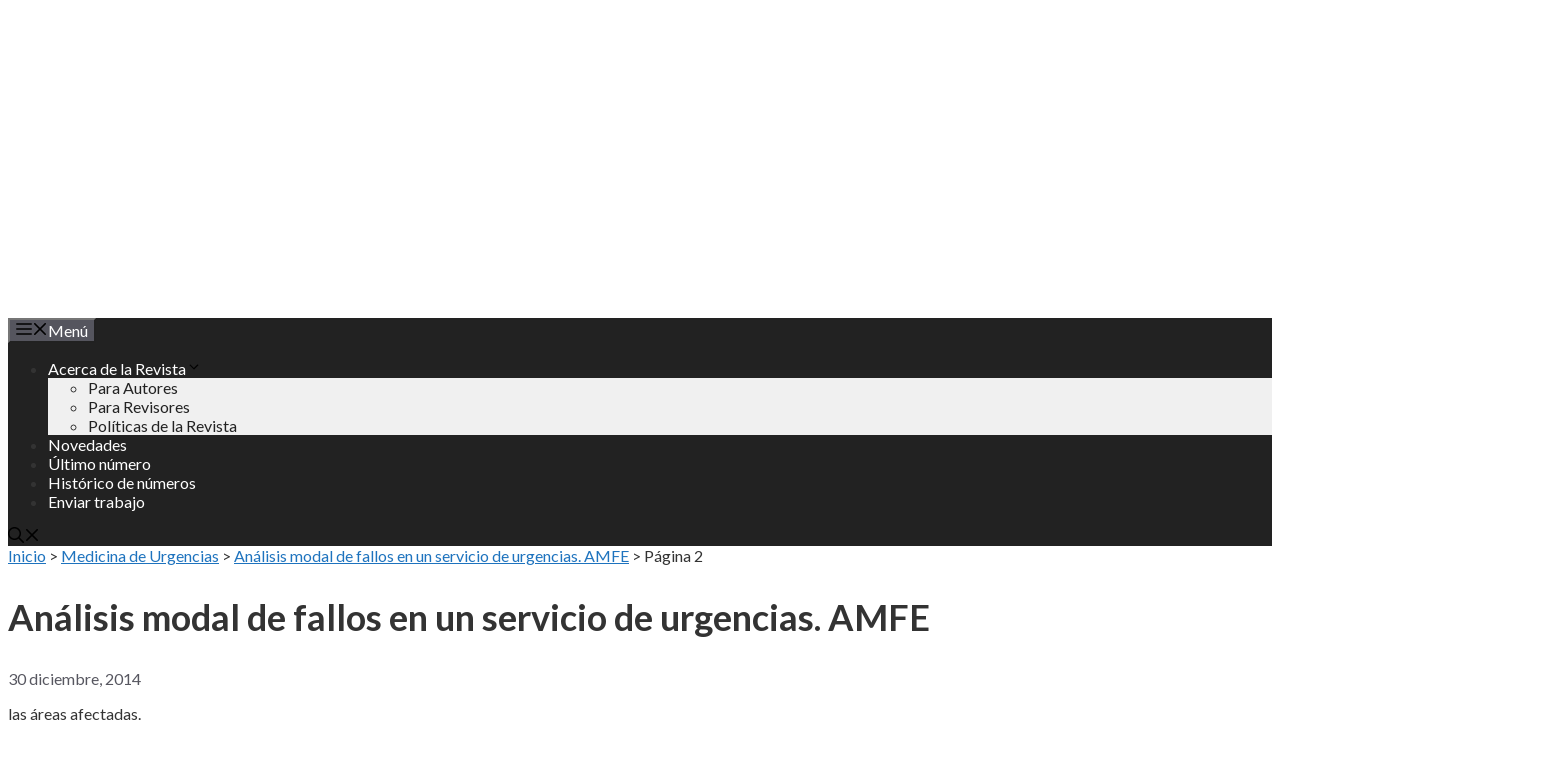

--- FILE ---
content_type: text/html; charset=UTF-8
request_url: https://www.revista-portalesmedicos.com/revista-medica/analisis-modal-fallos-urgencias-amfe/2/
body_size: 18089
content:
<!DOCTYPE html>
<html lang="es">
<head>
	<meta charset="UTF-8">
	<meta name='robots' content='index, follow, max-image-preview:large, max-snippet:-1, max-video-preview:-1' />
<meta name="viewport" content="width=device-width, initial-scale=1">
	<!-- This site is optimized with the Yoast SEO plugin v26.6 - https://yoast.com/wordpress/plugins/seo/ -->
	<title>Análisis modal de fallos en un servicio de urgencias. AMFE - Página 2 de 2</title>
	<meta name="description" content="Metodología del análisis modal de fallos aplicado a un servicio de urgencias de atención primaria (DCCU) Resumen: El Análisis Modal de Fallo (AMFE), es un - Página 2 de 2" />
	<link rel="canonical" href="https://www.revista-portalesmedicos.com/revista-medica/analisis-modal-fallos-urgencias-amfe/2/" />
	<link rel="prev" href="https://www.revista-portalesmedicos.com/revista-medica/analisis-modal-fallos-urgencias-amfe/" />
	<meta name="twitter:label1" content="Escrito por" />
	<meta name="twitter:data1" content="Redacción Revista" />
	<meta name="twitter:label2" content="Tiempo de lectura" />
	<meta name="twitter:data2" content="10 minutos" />
	<script type="application/ld+json" class="yoast-schema-graph">{"@context":"https://schema.org","@graph":[{"@type":"ScholarlyArticle","@id":"https://www.revista-portalesmedicos.com/revista-medica/analisis-modal-fallos-urgencias-amfe/2/#article","isPartOf":{"@id":"https://www.revista-portalesmedicos.com/revista-medica/analisis-modal-fallos-urgencias-amfe/"},"author":{"name":"Redacción Revista","@id":"https://www.revista-portalesmedicos.com/revista-medica/#/schema/person/aff35293bfdd1e8bb11bc1d216ac2c6e"},"headline":"Análisis modal de fallos en un servicio de urgencias. AMFE","datePublished":"2014-12-30T20:52:30+00:00","dateModified":"2014-12-30T20:53:16+00:00","mainEntityOfPage":{"@id":"https://www.revista-portalesmedicos.com/revista-medica/analisis-modal-fallos-urgencias-amfe/"},"wordCount":2049,"publisher":{"@id":"https://www.revista-portalesmedicos.com/revista-medica/#organization"},"keywords":["eventos adversos","gestión de riesgos","seguridad paciente","Servicio de Urgencias"],"articleSection":["Medicina de Urgencias","Medicina Familiar y Atención Primaria"],"inLanguage":"es"},{"@type":["WebPage","ItemPage"],"@id":"https://www.revista-portalesmedicos.com/revista-medica/analisis-modal-fallos-urgencias-amfe/","url":"https://www.revista-portalesmedicos.com/revista-medica/analisis-modal-fallos-urgencias-amfe/2/","name":"Análisis modal de fallos en un servicio de urgencias. AMFE - Página 2 de 2","isPartOf":{"@id":"https://www.revista-portalesmedicos.com/revista-medica/#website"},"datePublished":"2014-12-30T20:52:30+00:00","dateModified":"2014-12-30T20:53:16+00:00","description":"Metodología del análisis modal de fallos aplicado a un servicio de urgencias de atención primaria (DCCU) Resumen: El Análisis Modal de Fallo (AMFE), es un - Página 2 de 2","breadcrumb":{"@id":"https://www.revista-portalesmedicos.com/revista-medica/analisis-modal-fallos-urgencias-amfe/2/#breadcrumb"},"inLanguage":"es","potentialAction":[{"@type":"ReadAction","target":["https://www.revista-portalesmedicos.com/revista-medica/analisis-modal-fallos-urgencias-amfe/2/"]}]},{"@type":"BreadcrumbList","@id":"https://www.revista-portalesmedicos.com/revista-medica/analisis-modal-fallos-urgencias-amfe/2/#breadcrumb","itemListElement":[{"@type":"ListItem","position":1,"name":"Inicio","item":"https://www.revista-portalesmedicos.com/revista-medica/"},{"@type":"ListItem","position":2,"name":"Medicina de Urgencias","item":"https://www.revista-portalesmedicos.com/revista-medica/publicaciones/medicina-de-urgencias/"},{"@type":"ListItem","position":3,"name":"Análisis modal de fallos en un servicio de urgencias. AMFE"}]},{"@type":"WebSite","@id":"https://www.revista-portalesmedicos.com/revista-medica/#website","url":"https://www.revista-portalesmedicos.com/revista-medica/","name":"Revista Electrónica de PortalesMedicos.com","description":"ISSN 1886-8924 - Publicación de artículos, casos clínicos, etc. de Medicina, Enfermería y Ciencias de la Salud","publisher":{"@id":"https://www.revista-portalesmedicos.com/revista-medica/#organization"},"alternateName":"Revista de PortalesMedicos","potentialAction":[{"@type":"SearchAction","target":{"@type":"EntryPoint","urlTemplate":"https://www.revista-portalesmedicos.com/revista-medica/?s={search_term_string}"},"query-input":{"@type":"PropertyValueSpecification","valueRequired":true,"valueName":"search_term_string"}}],"inLanguage":"es"},{"@type":"Organization","@id":"https://www.revista-portalesmedicos.com/revista-medica/#organization","name":"Revista Electrónica de Portales Medicos.com","alternateName":"Revista de PortalesMedicos","url":"https://www.revista-portalesmedicos.com/revista-medica/","logo":{"@type":"ImageObject","inLanguage":"es","@id":"https://www.revista-portalesmedicos.com/revista-medica/#/schema/logo/image/","url":"https://www.revista-portalesmedicos.com/revista-medica/wp-content/uploads/logorevista_negro.jpg","contentUrl":"https://www.revista-portalesmedicos.com/revista-medica/wp-content/uploads/logorevista_negro.jpg","width":199,"height":65,"caption":"Revista Electrónica de Portales Medicos.com"},"image":{"@id":"https://www.revista-portalesmedicos.com/revista-medica/#/schema/logo/image/"}},{"@type":"Person","@id":"https://www.revista-portalesmedicos.com/revista-medica/#/schema/person/aff35293bfdd1e8bb11bc1d216ac2c6e","name":"Redacción Revista","sameAs":["https://x.com/portalesmedicos"],"url":"https://www.revista-portalesmedicos.com/revista-medica/author/pmedadmin/"}]}</script>
	<!-- / Yoast SEO plugin. -->




<script id="ezoic-wp-plugin-cmp" src="https://cmp.gatekeeperconsent.com/min.js" data-cfasync="false"></script>
<script id="ezoic-wp-plugin-gatekeeper" src="https://the.gatekeeperconsent.com/cmp.min.js" data-cfasync="false"></script>
<style id='wp-img-auto-sizes-contain-inline-css'>
img:is([sizes=auto i],[sizes^="auto," i]){contain-intrinsic-size:3000px 1500px}
/*# sourceURL=wp-img-auto-sizes-contain-inline-css */
</style>
<style id='wp-block-library-inline-css'>
:root{--wp-block-synced-color:#7a00df;--wp-block-synced-color--rgb:122,0,223;--wp-bound-block-color:var(--wp-block-synced-color);--wp-editor-canvas-background:#ddd;--wp-admin-theme-color:#007cba;--wp-admin-theme-color--rgb:0,124,186;--wp-admin-theme-color-darker-10:#006ba1;--wp-admin-theme-color-darker-10--rgb:0,107,160.5;--wp-admin-theme-color-darker-20:#005a87;--wp-admin-theme-color-darker-20--rgb:0,90,135;--wp-admin-border-width-focus:2px}@media (min-resolution:192dpi){:root{--wp-admin-border-width-focus:1.5px}}.wp-element-button{cursor:pointer}:root .has-very-light-gray-background-color{background-color:#eee}:root .has-very-dark-gray-background-color{background-color:#313131}:root .has-very-light-gray-color{color:#eee}:root .has-very-dark-gray-color{color:#313131}:root .has-vivid-green-cyan-to-vivid-cyan-blue-gradient-background{background:linear-gradient(135deg,#00d084,#0693e3)}:root .has-purple-crush-gradient-background{background:linear-gradient(135deg,#34e2e4,#4721fb 50%,#ab1dfe)}:root .has-hazy-dawn-gradient-background{background:linear-gradient(135deg,#faaca8,#dad0ec)}:root .has-subdued-olive-gradient-background{background:linear-gradient(135deg,#fafae1,#67a671)}:root .has-atomic-cream-gradient-background{background:linear-gradient(135deg,#fdd79a,#004a59)}:root .has-nightshade-gradient-background{background:linear-gradient(135deg,#330968,#31cdcf)}:root .has-midnight-gradient-background{background:linear-gradient(135deg,#020381,#2874fc)}:root{--wp--preset--font-size--normal:16px;--wp--preset--font-size--huge:42px}.has-regular-font-size{font-size:1em}.has-larger-font-size{font-size:2.625em}.has-normal-font-size{font-size:var(--wp--preset--font-size--normal)}.has-huge-font-size{font-size:var(--wp--preset--font-size--huge)}.has-text-align-center{text-align:center}.has-text-align-left{text-align:left}.has-text-align-right{text-align:right}.has-fit-text{white-space:nowrap!important}#end-resizable-editor-section{display:none}.aligncenter{clear:both}.items-justified-left{justify-content:flex-start}.items-justified-center{justify-content:center}.items-justified-right{justify-content:flex-end}.items-justified-space-between{justify-content:space-between}.screen-reader-text{border:0;clip-path:inset(50%);height:1px;margin:-1px;overflow:hidden;padding:0;position:absolute;width:1px;word-wrap:normal!important}.screen-reader-text:focus{background-color:#ddd;clip-path:none;color:#444;display:block;font-size:1em;height:auto;left:5px;line-height:normal;padding:15px 23px 14px;text-decoration:none;top:5px;width:auto;z-index:100000}html :where(.has-border-color){border-style:solid}html :where([style*=border-top-color]){border-top-style:solid}html :where([style*=border-right-color]){border-right-style:solid}html :where([style*=border-bottom-color]){border-bottom-style:solid}html :where([style*=border-left-color]){border-left-style:solid}html :where([style*=border-width]){border-style:solid}html :where([style*=border-top-width]){border-top-style:solid}html :where([style*=border-right-width]){border-right-style:solid}html :where([style*=border-bottom-width]){border-bottom-style:solid}html :where([style*=border-left-width]){border-left-style:solid}html :where(img[class*=wp-image-]){height:auto;max-width:100%}:where(figure){margin:0 0 1em}html :where(.is-position-sticky){--wp-admin--admin-bar--position-offset:var(--wp-admin--admin-bar--height,0px)}@media screen and (max-width:600px){html :where(.is-position-sticky){--wp-admin--admin-bar--position-offset:0px}}

/*# sourceURL=wp-block-library-inline-css */
</style>
<style id='classic-theme-styles-inline-css'>
/*! This file is auto-generated */
.wp-block-button__link{color:#fff;background-color:#32373c;border-radius:9999px;box-shadow:none;text-decoration:none;padding:calc(.667em + 2px) calc(1.333em + 2px);font-size:1.125em}.wp-block-file__button{background:#32373c;color:#fff;text-decoration:none}
/*# sourceURL=/wp-includes/css/classic-themes.min.css */
</style>
<link rel='stylesheet' id='generate-widget-areas-css' href='https://www.revista-portalesmedicos.com/revista-medica/wp-content/themes/generatepress/assets/css/components/widget-areas.min.css?ver=3.6.1' media='all' />
<link rel='stylesheet' id='generate-style-css' href='https://www.revista-portalesmedicos.com/revista-medica/wp-content/themes/generatepress/assets/css/main.min.css?ver=3.6.1' media='all' />
<style id='generate-style-inline-css'>
.no-featured-image-padding .featured-image {margin-left:-40px;margin-right:-40px;}.post-image-above-header .no-featured-image-padding .inside-article .featured-image {margin-top:-40px;}@media (max-width:768px){.no-featured-image-padding .featured-image {margin-left:-30px;margin-right:-30px;}.post-image-above-header .no-featured-image-padding .inside-article .featured-image {margin-top:-30px;}}
body{background-color:var(--base-3);color:var(--global-color-8);}a{color:var(--accent);}a{text-decoration:underline;}.entry-title a, .site-branding a, a.button, .wp-block-button__link, .main-navigation a{text-decoration:none;}a:hover, a:focus, a:active{color:var(--contrast);}.wp-block-group__inner-container{max-width:1200px;margin-left:auto;margin-right:auto;}.generate-back-to-top{font-size:20px;border-radius:3px;position:fixed;bottom:30px;right:30px;line-height:40px;width:40px;text-align:center;z-index:10;transition:opacity 300ms ease-in-out;opacity:0.1;transform:translateY(1000px);}.generate-back-to-top__show{opacity:1;transform:translateY(0);}.navigation-search{position:absolute;left:-99999px;pointer-events:none;visibility:hidden;z-index:20;width:100%;top:0;transition:opacity 100ms ease-in-out;opacity:0;}.navigation-search.nav-search-active{left:0;right:0;pointer-events:auto;visibility:visible;opacity:1;}.navigation-search input[type="search"]{outline:0;border:0;vertical-align:bottom;line-height:1;opacity:0.9;width:100%;z-index:20;border-radius:0;-webkit-appearance:none;height:60px;}.navigation-search input::-ms-clear{display:none;width:0;height:0;}.navigation-search input::-ms-reveal{display:none;width:0;height:0;}.navigation-search input::-webkit-search-decoration, .navigation-search input::-webkit-search-cancel-button, .navigation-search input::-webkit-search-results-button, .navigation-search input::-webkit-search-results-decoration{display:none;}.gen-sidebar-nav .navigation-search{top:auto;bottom:0;}:root{--contrast:#222222;--contrast-2:#575760;--contrast-3:#b2b2be;--base:#f0f0f0;--base-2:#f7f8f9;--base-3:#ffffff;--accent:#1e73be;--global-color-8:#333333;}:root .has-contrast-color{color:var(--contrast);}:root .has-contrast-background-color{background-color:var(--contrast);}:root .has-contrast-2-color{color:var(--contrast-2);}:root .has-contrast-2-background-color{background-color:var(--contrast-2);}:root .has-contrast-3-color{color:var(--contrast-3);}:root .has-contrast-3-background-color{background-color:var(--contrast-3);}:root .has-base-color{color:var(--base);}:root .has-base-background-color{background-color:var(--base);}:root .has-base-2-color{color:var(--base-2);}:root .has-base-2-background-color{background-color:var(--base-2);}:root .has-base-3-color{color:var(--base-3);}:root .has-base-3-background-color{background-color:var(--base-3);}:root .has-accent-color{color:var(--accent);}:root .has-accent-background-color{background-color:var(--accent);}:root .has-global-color-8-color{color:var(--global-color-8);}:root .has-global-color-8-background-color{background-color:var(--global-color-8);}body, button, input, select, textarea{font-family:Lato, sans-serif;font-size:16px;}h3{font-family:Lato, sans-serif;font-size:24px;}h1{font-family:Lato, sans-serif;font-size:36px;}h2{font-family:Lato, sans-serif;font-size:30px;}.main-title{font-family:Lato, sans-serif;font-weight:bold;font-size:25px;}.top-bar{background-color:#636363;color:#ffffff;}.top-bar a{color:#ffffff;}.top-bar a:hover{color:#303030;}.site-header{background-color:var(--base-3);}.main-title a,.main-title a:hover{color:var(--contrast);}.site-description{color:var(--contrast-2);}.main-navigation,.main-navigation ul ul{background-color:var(--contrast);}.main-navigation .main-nav ul li a, .main-navigation .menu-toggle, .main-navigation .menu-bar-items{color:var(--base-3);}button.menu-toggle:hover,button.menu-toggle:focus{color:var(--base-3);}.main-navigation .main-nav ul li[class*="current-menu-"] > a{color:var(--base-3);}.navigation-search input[type="search"],.navigation-search input[type="search"]:active, .navigation-search input[type="search"]:focus, .main-navigation .main-nav ul li.search-item.active > a, .main-navigation .menu-bar-items .search-item.active > a{color:var(--contrast);}.main-navigation ul ul{background-color:var(--base);}.main-navigation .main-nav ul ul li a{color:var(--contrast);}.separate-containers .inside-article, .separate-containers .comments-area, .separate-containers .page-header, .one-container .container, .separate-containers .paging-navigation, .inside-page-header{background-color:var(--base-3);}.entry-title a{color:var(--contrast);}.entry-title a:hover{color:var(--contrast-2);}.entry-meta{color:var(--contrast-2);}.sidebar .widget{background-color:var(--base-3);}.footer-widgets{background-color:var(--base-3);}.site-info{color:var(--base-3);background-color:var(--contrast);}.site-info a{color:var(--base-3);}.site-info a:hover{color:var(--base-3);}.footer-bar .widget_nav_menu .current-menu-item a{color:var(--base-3);}input[type="text"],input[type="email"],input[type="url"],input[type="password"],input[type="search"],input[type="tel"],input[type="number"],textarea,select{color:var(--contrast);background-color:var(--base);border-color:var(--base);}input[type="text"]:focus,input[type="email"]:focus,input[type="url"]:focus,input[type="password"]:focus,input[type="search"]:focus,input[type="tel"]:focus,input[type="number"]:focus,textarea:focus,select:focus{color:var(--contrast);background-color:var(--base-2);border-color:var(--contrast-3);}button,html input[type="button"],input[type="reset"],input[type="submit"],a.button,a.wp-block-button__link:not(.has-background){color:#ffffff;background-color:#55555e;}button:hover,html input[type="button"]:hover,input[type="reset"]:hover,input[type="submit"]:hover,a.button:hover,button:focus,html input[type="button"]:focus,input[type="reset"]:focus,input[type="submit"]:focus,a.button:focus,a.wp-block-button__link:not(.has-background):active,a.wp-block-button__link:not(.has-background):focus,a.wp-block-button__link:not(.has-background):hover{color:#ffffff;background-color:#3f4047;}a.generate-back-to-top{background-color:rgba( 0,0,0,0.4 );color:#ffffff;}a.generate-back-to-top:hover,a.generate-back-to-top:focus{background-color:rgba( 0,0,0,0.6 );color:#ffffff;}:root{--gp-search-modal-bg-color:var(--base-3);--gp-search-modal-text-color:var(--contrast);--gp-search-modal-overlay-bg-color:rgba(0,0,0,0.2);}@media (max-width:768px){.main-navigation .menu-bar-item:hover > a, .main-navigation .menu-bar-item.sfHover > a{background:none;color:var(--base-3);}}.nav-below-header .main-navigation .inside-navigation.grid-container, .nav-above-header .main-navigation .inside-navigation.grid-container{padding:0px 20px 0px 20px;}.site-main .wp-block-group__inner-container{padding:40px;}.separate-containers .paging-navigation{padding-top:20px;padding-bottom:20px;}.entry-content .alignwide, body:not(.no-sidebar) .entry-content .alignfull{margin-left:-40px;width:calc(100% + 80px);max-width:calc(100% + 80px);}.rtl .menu-item-has-children .dropdown-menu-toggle{padding-left:20px;}.rtl .main-navigation .main-nav ul li.menu-item-has-children > a{padding-right:20px;}@media (max-width:768px){.separate-containers .inside-article, .separate-containers .comments-area, .separate-containers .page-header, .separate-containers .paging-navigation, .one-container .site-content, .inside-page-header{padding:30px;}.site-main .wp-block-group__inner-container{padding:30px;}.inside-top-bar{padding-right:30px;padding-left:30px;}.inside-header{padding-right:30px;padding-left:30px;}.widget-area .widget{padding-top:30px;padding-right:30px;padding-bottom:30px;padding-left:30px;}.footer-widgets-container{padding-top:30px;padding-right:30px;padding-bottom:30px;padding-left:30px;}.inside-site-info{padding-right:30px;padding-left:30px;}.entry-content .alignwide, body:not(.no-sidebar) .entry-content .alignfull{margin-left:-30px;width:calc(100% + 60px);max-width:calc(100% + 60px);}.one-container .site-main .paging-navigation{margin-bottom:20px;}}/* End cached CSS */.is-right-sidebar{width:30%;}.is-left-sidebar{width:30%;}.site-content .content-area{width:100%;}@media (max-width:768px){.main-navigation .menu-toggle,.sidebar-nav-mobile:not(#sticky-placeholder){display:block;}.main-navigation ul,.gen-sidebar-nav,.main-navigation:not(.slideout-navigation):not(.toggled) .main-nav > ul,.has-inline-mobile-toggle #site-navigation .inside-navigation > *:not(.navigation-search):not(.main-nav){display:none;}.nav-align-right .inside-navigation,.nav-align-center .inside-navigation{justify-content:space-between;}}
.dynamic-author-image-rounded{border-radius:100%;}.dynamic-featured-image, .dynamic-author-image{vertical-align:middle;}.one-container.blog .dynamic-content-template:not(:last-child), .one-container.archive .dynamic-content-template:not(:last-child){padding-bottom:0px;}.dynamic-entry-excerpt > p:last-child{margin-bottom:0px;}
/*# sourceURL=generate-style-inline-css */
</style>
<link rel='stylesheet' id='generate-google-fonts-css' href='https://www.revista-portalesmedicos.com/revista-medica/wp-content/cache/perfmatters/www.revista-portalesmedicos.com/revista-medica/fonts/3daa45e0e7ba.google-fonts.min.css' media='all' />
<style id='rocket-lazyload-inline-css'>
.rll-youtube-player{position:relative;padding-bottom:56.23%;height:0;overflow:hidden;max-width:100%;}.rll-youtube-player:focus-within{outline: 2px solid currentColor;outline-offset: 5px;}.rll-youtube-player iframe{position:absolute;top:0;left:0;width:100%;height:100%;z-index:100;background:0 0}.rll-youtube-player img{bottom:0;display:block;left:0;margin:auto;max-width:100%;width:100%;position:absolute;right:0;top:0;border:none;height:auto;-webkit-transition:.4s all;-moz-transition:.4s all;transition:.4s all}.rll-youtube-player img:hover{-webkit-filter:brightness(75%)}.rll-youtube-player .play{height:100%;width:100%;left:0;top:0;position:absolute;background:url(https://www.revista-portalesmedicos.com/revista-medica/wp-content/plugins/awp-rocket/assets/img/youtube.png) no-repeat center;background-color: transparent !important;cursor:pointer;border:none;}.wp-embed-responsive .wp-has-aspect-ratio .rll-youtube-player{position:absolute;padding-bottom:0;width:100%;height:100%;top:0;bottom:0;left:0;right:0}
/*# sourceURL=rocket-lazyload-inline-css */
</style>
<link rel="https://api.w.org/" href="https://www.revista-portalesmedicos.com/revista-medica/wp-json/" /><link rel="alternate" title="JSON" type="application/json" href="https://www.revista-portalesmedicos.com/revista-medica/wp-json/wp/v2/posts/31105" /><script id="ezoic-wp-plugin-js" async src="//www.ezojs.com/ezoic/sa.min.js"></script>
<script data-ezoic="1">window.ezstandalone = window.ezstandalone || {};ezstandalone.cmd = ezstandalone.cmd || [];</script>
<meta name="citation_title" content="Análisis modal de fallos en un servicio de urgencias. AMFE" />
<meta name="citation_journal_title" content="Revista Electrónica de PortalesMedicos.com" />
<meta name="citation_issn" content="1886-8924" />
<meta name="citation_language" content="es" />
<meta name="citation_publisher" content="PortalesMedicos" />
<meta name="citation_license" content="https://creativecommons.org/licenses/by/4.0/" />
<meta name="citation_publication_date" content="2014/12/30" />
<link rel="icon" href="https://www.revista-portalesmedicos.com/revista-medica/wp-content/uploads/cropped-favicon-32x32.jpg" sizes="32x32" />
<link rel="icon" href="https://www.revista-portalesmedicos.com/revista-medica/wp-content/uploads/cropped-favicon-192x192.jpg" sizes="192x192" />
<link rel="apple-touch-icon" href="https://www.revista-portalesmedicos.com/revista-medica/wp-content/uploads/cropped-favicon-180x180.jpg" />
<meta name="msapplication-TileImage" content="https://www.revista-portalesmedicos.com/revista-medica/wp-content/uploads/cropped-favicon-270x270.jpg" />
<noscript><style id="rocket-lazyload-nojs-css">.rll-youtube-player, [data-lazy-src]{display:none !important;}</style></noscript><noscript><style>.perfmatters-lazy[data-src]{display:none !important;}</style></noscript></head>

<body class="wp-singular post-template-default single single-post postid-31105 single-format-standard wp-custom-logo wp-embed-responsive paged-2 single-paged-2 wp-theme-generatepress post-image-below-header post-image-aligned-center no-sidebar nav-below-header separate-containers nav-search-enabled header-aligned-center dropdown-hover" itemtype="https://schema.org/Blog" itemscope>
	<a class="screen-reader-text skip-link" href="#content" title="Saltar al contenido">Saltar al contenido</a>		<header class="site-header grid-container" id="masthead" aria-label="Sitio"  itemtype="https://schema.org/WPHeader" itemscope>
			<div class="inside-header">
				<div class="site-logo">
					<a href="https://www.revista-portalesmedicos.com/revista-medica/" rel="home">
						<img class="header-image is-logo-image perfmatters-lazy" alt="Revista Electrónica de PortalesMedicos.com" src="data:image/svg+xml,%3Csvg%20xmlns=&#039;http://www.w3.org/2000/svg&#039;%20width=&#039;1535&#039;%20height=&#039;307&#039;%20viewBox=&#039;0%200%201535%20307&#039;%3E%3C/svg%3E" width="1535" height="307" data-src="https://www.revista-portalesmedicos.com/revista-medica/wp-content/uploads/cropped-cabecera_revista_20_anos-1.png" /><noscript><img  class="header-image is-logo-image" alt="Revista Electrónica de PortalesMedicos.com" src="https://www.revista-portalesmedicos.com/revista-medica/wp-content/uploads/cropped-cabecera_revista_20_anos-1.png" width="1535" height="307" /></noscript>
					</a>
				</div>			</div>
		</header>
				<nav class="main-navigation grid-container nav-align-center has-menu-bar-items sub-menu-right" id="site-navigation" aria-label="Principal"  itemtype="https://schema.org/SiteNavigationElement" itemscope>
			<div class="inside-navigation">
				<form method="get" class="search-form navigation-search" action="https://www.revista-portalesmedicos.com/revista-medica/">
					<input type="search" class="search-field" value="" name="s" title="Buscar" />
				</form>				<button class="menu-toggle" aria-controls="primary-menu" aria-expanded="false">
					<span class="gp-icon icon-menu-bars"><svg viewBox="0 0 512 512" aria-hidden="true" xmlns="http://www.w3.org/2000/svg" width="1em" height="1em"><path d="M0 96c0-13.255 10.745-24 24-24h464c13.255 0 24 10.745 24 24s-10.745 24-24 24H24c-13.255 0-24-10.745-24-24zm0 160c0-13.255 10.745-24 24-24h464c13.255 0 24 10.745 24 24s-10.745 24-24 24H24c-13.255 0-24-10.745-24-24zm0 160c0-13.255 10.745-24 24-24h464c13.255 0 24 10.745 24 24s-10.745 24-24 24H24c-13.255 0-24-10.745-24-24z" /></svg><svg viewBox="0 0 512 512" aria-hidden="true" xmlns="http://www.w3.org/2000/svg" width="1em" height="1em"><path d="M71.029 71.029c9.373-9.372 24.569-9.372 33.942 0L256 222.059l151.029-151.03c9.373-9.372 24.569-9.372 33.942 0 9.372 9.373 9.372 24.569 0 33.942L289.941 256l151.03 151.029c9.372 9.373 9.372 24.569 0 33.942-9.373 9.372-24.569 9.372-33.942 0L256 289.941l-151.029 151.03c-9.373 9.372-24.569 9.372-33.942 0-9.372-9.373-9.372-24.569 0-33.942L222.059 256 71.029 104.971c-9.372-9.373-9.372-24.569 0-33.942z" /></svg></span><span class="mobile-menu">Menú</span>				</button>
				<div id="primary-menu" class="main-nav"><ul id="menu-superior" class=" menu sf-menu"><li id="menu-item-61531" class="menu-item menu-item-type-custom menu-item-object-custom menu-item-has-children menu-item-61531"><a href="https://www.revista-portalesmedicos.com/revista-medica/acerca-de-la-revista/">Acerca de la Revista<span role="presentation" class="dropdown-menu-toggle"><span class="gp-icon icon-arrow"><svg viewBox="0 0 330 512" aria-hidden="true" xmlns="http://www.w3.org/2000/svg" width="1em" height="1em"><path d="M305.913 197.085c0 2.266-1.133 4.815-2.833 6.514L171.087 335.593c-1.7 1.7-4.249 2.832-6.515 2.832s-4.815-1.133-6.515-2.832L26.064 203.599c-1.7-1.7-2.832-4.248-2.832-6.514s1.132-4.816 2.832-6.515l14.162-14.163c1.7-1.699 3.966-2.832 6.515-2.832 2.266 0 4.815 1.133 6.515 2.832l111.316 111.317 111.316-111.317c1.7-1.699 4.249-2.832 6.515-2.832s4.815 1.133 6.515 2.832l14.162 14.163c1.7 1.7 2.833 4.249 2.833 6.515z" /></svg></span></span></a>
<ul class="sub-menu">
	<li id="menu-item-54989" class="menu-item menu-item-type-custom menu-item-object-custom menu-item-54989"><a href="https://www.revista-portalesmedicos.com/revista-medica/informacion-para-autores/">Para Autores</a></li>
	<li id="menu-item-81740" class="menu-item menu-item-type-post_type menu-item-object-page menu-item-81740"><a href="https://www.revista-portalesmedicos.com/revista-medica/instrucciones-para-revisores/">Para Revisores</a></li>
	<li id="menu-item-81747" class="menu-item menu-item-type-post_type menu-item-object-page menu-item-81747"><a href="https://www.revista-portalesmedicos.com/revista-medica/politicas-de-la-revista/">Políticas de la Revista</a></li>
</ul>
</li>
<li id="menu-item-54985" class="menu-item menu-item-type-custom menu-item-object-custom menu-item-54985"><a href="https://www.revista-portalesmedicos.com/revista-medica/ultimas-publicaciones/">Novedades</a></li>
<li id="menu-item-54986" class="menu-item menu-item-type-custom menu-item-object-custom menu-item-54986"><a href="https://www.revista-portalesmedicos.com/revista-medica/revista-electronica-volumenxx-numero24/">Último número</a></li>
<li id="menu-item-81742" class="menu-item menu-item-type-post_type menu-item-object-page menu-item-81742"><a href="https://www.revista-portalesmedicos.com/revista-medica/indice-numeros-publicados/">Histórico de números</a></li>
<li id="menu-item-54997" class="menu-item menu-item-type-custom menu-item-object-custom menu-item-54997"><a href="https://www.revista-portalesmedicos.com/revista-medica/enviar-trabajo-a-la-revista-portalesmedicos/">Enviar trabajo</a></li>
</ul></div><div class="menu-bar-items"><span class="menu-bar-item search-item"><a aria-label="Abrir la barra de búsqueda" href="#"><span class="gp-icon icon-search"><svg viewBox="0 0 512 512" aria-hidden="true" xmlns="http://www.w3.org/2000/svg" width="1em" height="1em"><path fill-rule="evenodd" clip-rule="evenodd" d="M208 48c-88.366 0-160 71.634-160 160s71.634 160 160 160 160-71.634 160-160S296.366 48 208 48zM0 208C0 93.125 93.125 0 208 0s208 93.125 208 208c0 48.741-16.765 93.566-44.843 129.024l133.826 134.018c9.366 9.379 9.355 24.575-.025 33.941-9.379 9.366-24.575 9.355-33.941-.025L337.238 370.987C301.747 399.167 256.839 416 208 416 93.125 416 0 322.875 0 208z" /></svg><svg viewBox="0 0 512 512" aria-hidden="true" xmlns="http://www.w3.org/2000/svg" width="1em" height="1em"><path d="M71.029 71.029c9.373-9.372 24.569-9.372 33.942 0L256 222.059l151.029-151.03c9.373-9.372 24.569-9.372 33.942 0 9.372 9.373 9.372 24.569 0 33.942L289.941 256l151.03 151.029c9.372 9.373 9.372 24.569 0 33.942-9.373 9.372-24.569 9.372-33.942 0L256 289.941l-151.029 151.03c-9.373 9.372-24.569 9.372-33.942 0-9.372-9.373-9.372-24.569 0-33.942L222.059 256 71.029 104.971c-9.372-9.373-9.372-24.569 0-33.942z" /></svg></span></a></span></div>			</div>
		</nav>
		
	<div class="site grid-container container hfeed" id="page">
				<div class="site-content" id="content">
			
	<div class="content-area" id="primary">
		<main class="site-main" id="main">
			<span><span><a href="https://www.revista-portalesmedicos.com/revista-medica/">Inicio</a></span> &gt; <span><a href="https://www.revista-portalesmedicos.com/revista-medica/publicaciones/medicina-de-urgencias/">Medicina de Urgencias</a></span> &gt; <span><a href="https://www.revista-portalesmedicos.com/revista-medica/analisis-modal-fallos-urgencias-amfe/">Análisis modal de fallos en un servicio de urgencias. AMFE</a></span> &gt; <span class="breadcrumb_last" aria-current="page">Página 2</span></span>
<article id="post-31105" class="post-31105 post type-post status-publish format-standard hentry category-medicina-de-urgencias category-medicina-familiar-atencion-primaria tag-eventos-adversos tag-gestion-de-riesgos tag-seguridad-paciente tag-servicio-de-urgencias no-featured-image-padding" itemtype="https://schema.org/CreativeWork" itemscope>
	<div class="inside-article">
					<header class="entry-header">
				<h1 class="entry-title" itemprop="headline">Análisis modal de fallos en un servicio de urgencias. AMFE</h1>		<div class="entry-meta">
			<span class="posted-on"><time class="entry-date published" datetime="2014-12-30T21:52:30+01:00" itemprop="datePublished">30 diciembre, 2014</time></span> 		</div>
					</header>
			
		<div class="entry-content" itemprop="text">
			<p>las &#xE1;reas afectadas.</p>
<p style="text-align: justify;"><strong>Resultados y discusi&#xF3;n</strong></p>
<p style="text-align: justify;"><strong>Paso 1: Seleccionar el proceso, dise&#xF1;o o servicio que hay que analizar</strong></p><!-- Ezoic - wp_under_page_title - under_page_title --><div id="ezoic-pub-ad-placeholder-129" data-inserter-version="2" data-placement-location="under_page_title"></div><script data-ezoic="1">ezstandalone.cmd.push(function () { ezstandalone.showAds(129); });</script><!-- End Ezoic - wp_under_page_title - under_page_title -->
<p style="text-align: justify;">Se elegir&#xED;a aquel que presente mayor riesgo en base a:</p>
<ul style="text-align: justify;">
<li>Que implique la participaci&#xF3;n de distintas categor&#xED;as o niveles asistenciales.</li><!-- Ezoic - wp_under_first_paragraph - under_first_paragraph --><div id="ezoic-pub-ad-placeholder-137" data-inserter-version="2" data-placement-location="under_first_paragraph"></div><script data-ezoic="1">ezstandalone.cmd.push(function () { ezstandalone.showAds(137); });</script><!-- End Ezoic - wp_under_first_paragraph - under_first_paragraph -->
<li>Que no exista protocolo o que no est&#xE9; actualizado.</li>
<li>Que sean procedimientos que se llevan a cabo en situaciones de estr&#xE9;s.</li>
<li>Que sea un proceso nuevo.</li>
<li>Que &#xFA;ltimamente est&#xE9;n apareciendo muchos problemas.</li>
</ul>
<p style="text-align: justify;">Es necesario ser muy espec&#xED;fico en cuanto al proceso que hay que analizar.</p>
<p style="text-align: justify;"><strong>Paso 2: Creaci&#xF3;n del equipo de trabajo</strong></p>
<p style="text-align: justify;">El grupo de trabajo debe estar formado entre 3 y 12 personas para que resulte operativo, y deben estar representadas las categor&#xED;as profesionales involucradas (grupo multidisciplinar para contemplar los diferentes puntos de vista). El grupo debe incluir a personas con experiencia y conocimiento en el &#xE1;mbito en que se desarrolla el estudio. Por ello, se formar&#xE1; un grupo diferente por cada proceso que se vaya a analizar.</p><!-- Ezoic - wp_under_second_paragraph - under_second_paragraph --><div id="ezoic-pub-ad-placeholder-138" data-inserter-version="2" data-placement-location="under_second_paragraph"></div><script data-ezoic="1">ezstandalone.cmd.push(function () { ezstandalone.showAds(138); });</script><!-- End Ezoic - wp_under_second_paragraph - under_second_paragraph -->
<p style="text-align: justify;">Es recomendable que alg&#xFA;n miembro del grupo conozca la metodolog&#xED;a y tenga experiencia en su aplicaci&#xF3;n pr&#xE1;ctica. En alg&#xFA;n momento tambi&#xE9;n puede ser necesario llamar a otras personas en calidad de consultores.</p>
<p style="text-align: justify;">El grupo de trabajo debe contar con el apoyo de la direcci&#xF3;n para que se pueda llevar a cabo de forma efectiva y alcanzar los objetivos perseguidos.</p>
<p style="text-align: justify;">Debe haber un coordinador que ser&#xE1; el encargado de fijar y convocar las reuniones y conducir el grupo. Es importante fijar los plazos adecuados y determinar los l&#xED;mites del estudio.</p><!-- Ezoic - wp_mid_content - mid_content --><div id="ezoic-pub-ad-placeholder-139" data-inserter-version="2" data-placement-location="mid_content"></div><script data-ezoic="1">ezstandalone.cmd.push(function () { ezstandalone.showAds(139); });</script><!-- End Ezoic - wp_mid_content - mid_content -->
<p style="text-align: justify;"><strong>Paso 3: Hacer un diagrama del proceso</strong></p>
<p style="text-align: justify;">Describir detallada y gr&#xE1;ficamente el proceso. Para ello, los miembros del equipo deben desarrollar y consensuar el diagrama de flujo del proceso que se va a estudiar, poniendo de manifiesto cada uno de los pasos.</p>
<p style="text-align: justify;">En el caso de que se trate de un proceso complejo, es recomendable dividirlo en subprocesos y &#xE9;stos a su vez en pasos, y desarrollar posteriormente su diagrama de flujo. Es importante establecer la cadena de sucesos en el orden correcto para una mejor comprensi&#xF3;n del proceso que se va a estudiar.</p>
<p style="text-align: justify;"><strong>Paso 4: Hacer an&#xE1;lisis de riesgos</strong></p>
<p style="text-align: justify;">Centr&#xE1;ndose en cada uno de los pasos, los miembros del equipo seguir&#xE1;n los siguientes puntos:</p><!-- Ezoic - wp_long_content - long_content --><div id="ezoic-pub-ad-placeholder-140" data-inserter-version="2" data-placement-location="long_content"></div><script data-ezoic="1">ezstandalone.cmd.push(function () { ezstandalone.showAds(140); });</script><!-- End Ezoic - wp_long_content - long_content -->
<ol style="text-align: justify;">
<li>Elaborar una lista de todos los modos de fallo o errores potenciales, para determinar posteriormente su probabilidad de aparici&#xF3;n. Esto se puede realizar mediante la t&#xE9;cnica de lluvias de ideas&#xA0;(brainstorming), que es una herramienta de trabajo grupal para generar ideas sobre todos los posibles fallos que puedan ocurrir en cada uno de los pasos.</li>
<li>Suponiendo que el fallo potencial hubiera ocurrido, describir los posibles efectos de los fallos que se han identificado anteriormente. Puede ser que se identifiquen diferentes efectos para el mismo fallo, en este caso se elegir&#xE1; el m&#xE1;s grave. Igualmente, se puede utilizar la tormenta de ideas.</li>
<li>Detallar las causas potenciales atribuibles a cada modo de fallo. Las causas relacionadas deben ser lo m&#xE1;s concisas y completas posibles para que sea m&#xE1;s f&#xE1;cil decidir las acciones correctoras o preventivas pertinentes. Se puede usar la misma t&#xE9;cnica que en los puntos anteriores. Es importante tener en cuenta que el fallo puede estar originado por una o m&#xE1;s causas.</li><!-- Ezoic - wp_longer_content - longer_content --><div id="ezoic-pub-ad-placeholder-141" data-inserter-version="2" data-placement-location="longer_content"></div><script data-ezoic="1">ezstandalone.cmd.push(function () { ezstandalone.showAds(141); });</script><!-- End Ezoic - wp_longer_content - longer_content -->
<li>Listar controles o m&#xE9;todos de detecci&#xF3;n para los fallos anteriores. Se reflejar&#xE1;n todos los controles existentes actualmente para prevenir las causas del fallo y detectar el efecto resultante.</li>
<li>Para cada una de las causas se analiza y punt&#xFA;a:
<ol>
<li>La frecuencia con que ocurren los fallos (ocurrencia, O). Los valores van de 1 a 10, siendo 1 la menor frecuencia y 10 la ocurrencia m&#xE1;xima.</li>
<li>La gravedad (G) de los efectos, las consecuencias resultantes de un posible fallo. Los valores van de 1 a 10, siendo 1 la menor gravedad y 10 la gravedad m&#xE1;xima.</li><!-- Ezoic - wp_longest_content - longest_content --><div id="ezoic-pub-ad-placeholder-142" data-inserter-version="2" data-placement-location="longest_content"></div><script data-ezoic="1">ezstandalone.cmd.push(function () { ezstandalone.showAds(142); });</script><!-- End Ezoic - wp_longest_content - longest_content -->
<li>La probabilidad de detecci&#xF3;n (detectabilidad, D), la posibilidad de que el fallo se pueda detectar antes de que se produzca el da&#xF1;o. Los valores igualmente oscilan de 1 a 10, dando una puntuaci&#xF3;n de 10 cuando es muy dif&#xED;cil la detecci&#xF3;n.</li>
</ol>
</li>
</ol>
<p style="text-align: justify;">Para determinar el valor de estos &#xED;ndices (gravedad, ocurrencia y detectabilidad) el grupo puede establecer su escala para el proceso o se puede apoyar en una matriz de puntuaci&#xF3;n. Existen diferentes matrices, en la Tabla I se presenta un ejemplo.</p><!-- Ezoic - wp_incontent_5 - incontent_5 --><div id="ezoic-pub-ad-placeholder-143" data-inserter-version="2" data-placement-location="incontent_5"></div><script data-ezoic="1">ezstandalone.cmd.push(function () { ezstandalone.showAds(143); });</script><!-- End Ezoic - wp_incontent_5 - incontent_5 -->
<ul style="text-align: justify;">
<li>Los DCCU son escenarios complejos con pacientes susceptibles de padecer un Evento adverso.</li>
<li>La seguridad del paciente es un aspecto inherente a la calidad que prestamos los profesionales de la salud. Por ello se deben buscar las iniciativas metodol&#xF3;gicas que prevengan la aparici&#xF3;n de errores.</li>
<li>Existe una evidencia cient&#xED;fica suficiente sobre de c&#xF3;mo influye la aplicaci&#xF3;n de An&#xE1;lisis Modal de Fallo (AMFE) sobre los Servicios de urgencias.</li><!-- Ezoic - wp_incontent_6 - incontent_6 --><div id="ezoic-pub-ad-placeholder-144" data-inserter-version="2" data-placement-location="incontent_6"></div><script data-ezoic="1">ezstandalone.cmd.push(function () { ezstandalone.showAds(144); });</script><!-- End Ezoic - wp_incontent_6 - incontent_6 -->
<li>La elaboraci&#xF3;n de An&#xE1;lisis Modal de Fallo (AMFE) en los SU permite cuantificar y valorar las repercusiones de un error si se produjera disminuyendo la morbimortalidad.</li>
</ul>
<p style="text-align: justify;"><strong>Bibliograf&#xED;a</strong></p>
<ol>
<li style="text-align: justify;">Chanovas Borras M, Campodarve I, Tomas Vecina S. Eventos adversos en los servicios de urgencias: &#xBF;El servicio de urgencias como sin&#xF3;nimo de inseguridad cl&#xED;nica para el paciente? Monograf&#xED;as Emergencias 2007; 3: 7-13.</li>
<li style="text-align: justify;">Estudio Nacional sobre los Efectos Adversos ligados a la Hospitalizaci&#xF3;n. ENEAS 2005. Ministerio de Sanidad y Consumo. Madrid, 2006. Dep&#xF3;sito legal: M. 19200-2006.</li><!-- Ezoic - wp_incontent_7 - incontent_7 --><div id="ezoic-pub-ad-placeholder-145" data-inserter-version="2" data-placement-location="incontent_7"></div><script data-ezoic="1">ezstandalone.cmd.push(function () { ezstandalone.showAds(145); });</script><!-- End Ezoic - wp_incontent_7 - incontent_7 -->
<li style="text-align: justify;">Marco Conceptual de la Clasificaci&#xF3;n Internacional para la Seguridad del Paciente. Versi&#xF3;n 1.1. Informe T&#xE9;cnico Definitivo. Enero de 2009. WHO.</li>
<li style="text-align: justify;">Documento marco sobre est&#xE1;ndares de calidad de la atenci&#xF3;n urgente a los ciudadanos y a las ciudadanas en el Sistema Sanitario P&#xFA;blico de Andaluc&#xED;a. Consejer&#xED;a de Salud de la Junta de Andaluc&#xED;a. Servicio Andaluz de Salud. Plan Andaluz de Urgencias y Emergencias. 2012.</li>
<li style="text-align: justify;">Plan funcional de los Dispositivos de Cuidados Cr&#xED;ticos y urgencias. Consejer&#xED;a de Salud de la Junta de Andaluc&#xED;a. Servicio Andaluz de Salud. Estrategia de Cuidados de Andaluc&#xED;a. Plan Andaluz de Urgencias y Emergencias. 2012</li><!-- Ezoic - wp_incontent_8 - incontent_8 --><div id="ezoic-pub-ad-placeholder-146" data-inserter-version="2" data-placement-location="incontent_8"></div><script data-ezoic="1">ezstandalone.cmd.push(function () { ezstandalone.showAds(146); });</script><!-- End Ezoic - wp_incontent_8 - incontent_8 -->
</ol>
<div class="page-links">Páginas: <a href="https://www.revista-portalesmedicos.com/revista-medica/analisis-modal-fallos-urgencias-amfe/" class="post-page-numbers">1</a> <span class="post-page-numbers current" aria-current="page">2</span></div>		</div>

				<footer class="entry-meta" aria-label="Meta de entradas">
			<span class="cat-links"><span class="gp-icon icon-categories"><svg viewBox="0 0 512 512" aria-hidden="true" xmlns="http://www.w3.org/2000/svg" width="1em" height="1em"><path d="M0 112c0-26.51 21.49-48 48-48h110.014a48 48 0 0143.592 27.907l12.349 26.791A16 16 0 00228.486 128H464c26.51 0 48 21.49 48 48v224c0 26.51-21.49 48-48 48H48c-26.51 0-48-21.49-48-48V112z" /></svg></span><span class="screen-reader-text">Categorías </span><a href="https://www.revista-portalesmedicos.com/revista-medica/publicaciones/medicina-de-urgencias/" rel="category tag">Medicina de Urgencias</a>, <a href="https://www.revista-portalesmedicos.com/revista-medica/publicaciones/medicina-familiar-atencion-primaria/" rel="category tag">Medicina Familiar y Atención Primaria</a></span> <span class="tags-links"><span class="gp-icon icon-tags"><svg viewBox="0 0 512 512" aria-hidden="true" xmlns="http://www.w3.org/2000/svg" width="1em" height="1em"><path d="M20 39.5c-8.836 0-16 7.163-16 16v176c0 4.243 1.686 8.313 4.687 11.314l224 224c6.248 6.248 16.378 6.248 22.626 0l176-176c6.244-6.244 6.25-16.364.013-22.615l-223.5-224A15.999 15.999 0 00196.5 39.5H20zm56 96c0-13.255 10.745-24 24-24s24 10.745 24 24-10.745 24-24 24-24-10.745-24-24z"/><path d="M259.515 43.015c4.686-4.687 12.284-4.687 16.97 0l228 228c4.686 4.686 4.686 12.284 0 16.97l-180 180c-4.686 4.687-12.284 4.687-16.97 0-4.686-4.686-4.686-12.284 0-16.97L479.029 279.5 259.515 59.985c-4.686-4.686-4.686-12.284 0-16.97z" /></svg></span><span class="screen-reader-text">Etiquetas </span><a href="https://www.revista-portalesmedicos.com/revista-medica/casos-clinicos-articulos/eventos-adversos/" rel="tag">eventos adversos</a>, <a href="https://www.revista-portalesmedicos.com/revista-medica/casos-clinicos-articulos/gestion-de-riesgos/" rel="tag">gestión de riesgos</a>, <a href="https://www.revista-portalesmedicos.com/revista-medica/casos-clinicos-articulos/seguridad-paciente/" rel="tag">seguridad paciente</a>, <a href="https://www.revista-portalesmedicos.com/revista-medica/casos-clinicos-articulos/servicio-de-urgencias/" rel="tag">Servicio de Urgencias</a></span> 		<nav id="nav-below" class="post-navigation" aria-label="Entradas">
			<div class="nav-previous"><span class="gp-icon icon-arrow-left"><svg viewBox="0 0 192 512" aria-hidden="true" xmlns="http://www.w3.org/2000/svg" width="1em" height="1em" fill-rule="evenodd" clip-rule="evenodd" stroke-linejoin="round" stroke-miterlimit="1.414"><path d="M178.425 138.212c0 2.265-1.133 4.813-2.832 6.512L64.276 256.001l111.317 111.277c1.7 1.7 2.832 4.247 2.832 6.513 0 2.265-1.133 4.813-2.832 6.512L161.43 394.46c-1.7 1.7-4.249 2.832-6.514 2.832-2.266 0-4.816-1.133-6.515-2.832L16.407 262.514c-1.699-1.7-2.832-4.248-2.832-6.513 0-2.265 1.133-4.813 2.832-6.512l131.994-131.947c1.7-1.699 4.249-2.831 6.515-2.831 2.265 0 4.815 1.132 6.514 2.831l14.163 14.157c1.7 1.7 2.832 3.965 2.832 6.513z" fill-rule="nonzero" /></svg></span><span class="prev"><a href="https://www.revista-portalesmedicos.com/revista-medica/alergia-proteinas-leche-de-vaca/" rel="prev">Alergia a las proteínas de la leche de vaca</a></span></div><div class="nav-next"><span class="gp-icon icon-arrow-right"><svg viewBox="0 0 192 512" aria-hidden="true" xmlns="http://www.w3.org/2000/svg" width="1em" height="1em" fill-rule="evenodd" clip-rule="evenodd" stroke-linejoin="round" stroke-miterlimit="1.414"><path d="M178.425 256.001c0 2.266-1.133 4.815-2.832 6.515L43.599 394.509c-1.7 1.7-4.248 2.833-6.514 2.833s-4.816-1.133-6.515-2.833l-14.163-14.162c-1.699-1.7-2.832-3.966-2.832-6.515 0-2.266 1.133-4.815 2.832-6.515l111.317-111.316L16.407 144.685c-1.699-1.7-2.832-4.249-2.832-6.515s1.133-4.815 2.832-6.515l14.163-14.162c1.7-1.7 4.249-2.833 6.515-2.833s4.815 1.133 6.514 2.833l131.994 131.993c1.7 1.7 2.832 4.249 2.832 6.515z" fill-rule="nonzero" /></svg></span><span class="next"><a href="https://www.revista-portalesmedicos.com/revista-medica/anisakiasis-anisakis/" rel="next">Varón con abdomen agudo tras la ingesta de pescado</a></span></div>		</nav>
				</footer>
			</div>
</article>
		</main>
	</div>

	
	</div>
</div>


<div class="site-footer footer-bar-active footer-bar-align-center">
			<footer class="site-info" aria-label="Sitio"  itemtype="https://schema.org/WPFooter" itemscope>
			<div class="inside-site-info">
						<div class="footer-bar">
			<aside id="block-23" class="widget inner-padding widget_block"><div style="display: flex; flex-wrap: wrap; gap: 2rem; font-size: 0.9rem;">
<div>

<strong>Acerca de la Revista</strong>
<ul style="list-style: none; padding-left: 0;">
 	<li><a href="https://www.revista-portalesmedicos.com/revista-medica/acerca-de-la-revista/">Acerca de la revista</a></li>
 	<li><a href="https://www.revista-portalesmedicos.com/revista-medica/comite-editorial/">Comité editorial</a></li>
 	<li><a href="https://www.revista-portalesmedicos.com/revista-medica/indexaciones/">Indexaciones</a></li>
 	<li><a href="https://www.revista-portalesmedicos.com/revista-medica/contactar-portalesmedicos-com/">Contactar</a></li>
</ul>
</div>
<div>

<strong>Para Autores</strong>
<ul style="list-style: none; padding-left: 0;">
<li><a href="https://www.revista-portalesmedicos.com/revista-medica/informacion-para-autores/">Información para autores</a></li> 	
<li><a href="https://www.revista-portalesmedicos.com/revista-medica/normas-de-publicacion-en-la-revista-de-portalesmedicos-com/">Normas de publicación</a></li>
 	<li><a href="https://www.revista-portalesmedicos.com/revista-medica/enviar-trabajo-a-la-revista-portalesmedicos/">Enviar trabajo</a></li>
 	<li><a href="https://www.portalesmedicos.com/revista_certificados/">Certificados de autoría</a></li>
</ul>
</div>
<div>

<strong>Para Revisores</strong>
<ul style="list-style: none; padding-left: 0;">
 	<li><a href="https://www.revista-portalesmedicos.com/revista-medica/instrucciones-para-revisores/">Instrucciones para revisores</a></li>
<li><a href="https://www.revista-portalesmedicos.com/revista-medica/evaluacion-editorial-y-revision-por-pares/">Criterios de evaluación</a></li>
</ul>
</div>
<div>

<strong>Para Lectores</strong>
<ul style="list-style: none; padding-left: 0;">
 	<li><a href="https://www.revista-portalesmedicos.com/revista-medica/politica-de-acceso-abierto-y-derechos-de-autor/">Acceso abierto</a></li>
 	<li><a href="https://www.revista-portalesmedicos.com/revista-medica/formato-de-citacion-recomendado/">Formato de citación</a></li>
 	<li><a href="https://www.revista-portalesmedicos.com/revista-medica/informacion-para-lectores/">Aviso para no profesionales</a></li>
</ul>
</div>
<div>

<strong>Políticas</strong>
<ul style="list-style: none; padding-left: 0;">
 	<li><a href="https://www.revista-portalesmedicos.com/revista-medica/politica-editorial-y-principios-eticos/">Política editorial y principios éticos</a></li>
 	<li><a href="https://www.revista-portalesmedicos.com/revista-medica/politica-de-financiacion/">Financiación y publicidad</a></li>
 	<li><a href="https://www.revista-portalesmedicos.com/revista-medica/politica-anti-plagio/">Política anti-plagio</a></li>
 	<li><a href="https://www.revista-portalesmedicos.com/revista-medica/politica-de-correcciones-erratas-y-retractaciones/">Correcciones y retractaciones</a></li>
 	<li><a href="https://www.revista-portalesmedicos.com/revista-medica/politica-de-privacidad/">Política de privacidad</a></li>
 	<li><a href="https://www.revista-portalesmedicos.com/revista-medica/politica-de-cookies/">Política de cookies</a></li>
 	<li><a href="https://www.revista-portalesmedicos.com/revista-medica/aviso-legal-y-condiciones-generales-de-uso/">Aviso legal</a></li>
</ul>
</div>
</div></aside>		</div>
						<div class="copyright-bar">
					&copy;2026 <a href="https://www.portalesmedicos.com/">PortalesMedicos.com</a> - <a href="https://www.revista-portalesmedicos.com/revista-medica/">Revista Electrónica de PortalesMedicos.com</a>				</div>
			</div>
		</footer>
		</div>

<a title="Volver arriba" aria-label="Volver arriba" rel="nofollow" href="#" class="generate-back-to-top" data-scroll-speed="400" data-start-scroll="300" role="button">
					<span class="gp-icon icon-arrow-up"><svg viewBox="0 0 330 512" aria-hidden="true" xmlns="http://www.w3.org/2000/svg" width="1em" height="1em" fill-rule="evenodd" clip-rule="evenodd" stroke-linejoin="round" stroke-miterlimit="1.414"><path d="M305.863 314.916c0 2.266-1.133 4.815-2.832 6.514l-14.157 14.163c-1.699 1.7-3.964 2.832-6.513 2.832-2.265 0-4.813-1.133-6.512-2.832L164.572 224.276 53.295 335.593c-1.699 1.7-4.247 2.832-6.512 2.832-2.265 0-4.814-1.133-6.513-2.832L26.113 321.43c-1.699-1.7-2.831-4.248-2.831-6.514s1.132-4.816 2.831-6.515L158.06 176.408c1.699-1.7 4.247-2.833 6.512-2.833 2.265 0 4.814 1.133 6.513 2.833L303.03 308.4c1.7 1.7 2.832 4.249 2.832 6.515z" fill-rule="nonzero" /></svg></span>
				</a><script type="speculationrules">
{"prefetch":[{"source":"document","where":{"and":[{"href_matches":"/revista-medica/*"},{"not":{"href_matches":["/revista-medica/wp-*.php","/revista-medica/wp-admin/*","/revista-medica/wp-content/uploads/*","/revista-medica/wp-content/*","/revista-medica/wp-content/plugins/*","/revista-medica/wp-content/themes/generatepress/*","/revista-medica/*\\?(.+)"]}},{"not":{"selector_matches":"a[rel~=\"nofollow\"]"}},{"not":{"selector_matches":".no-prefetch, .no-prefetch a"}}]},"eagerness":"conservative"}]}
</script>
<!-- Ezoic - wp_native_bottom - native_bottom --><div id="ezoic-pub-ad-placeholder-189" data-inserter-version="-1" data-placement-location="native_bottom"></div><script data-ezoic="1">ezstandalone.cmd.push(function () { ezstandalone.showAds(189); });</script><!-- End Ezoic - wp_native_bottom - native_bottom --><script>window.pmGAID="G-PHSVERV74F";</script><script async src="https://www.revista-portalesmedicos.com/revista-medica/wp-content/plugins/perfmatters/js/analytics-minimal-v4.js"></script><script id="generate-a11y">
!function(){"use strict";if("querySelector"in document&&"addEventListener"in window){var e=document.body;e.addEventListener("pointerdown",(function(){e.classList.add("using-mouse")}),{passive:!0}),e.addEventListener("keydown",(function(){e.classList.remove("using-mouse")}),{passive:!0})}}();
</script>
<script id="rocket-browser-checker-js-after">
"use strict";var _createClass=function(){function defineProperties(target,props){for(var i=0;i<props.length;i++){var descriptor=props[i];descriptor.enumerable=descriptor.enumerable||!1,descriptor.configurable=!0,"value"in descriptor&&(descriptor.writable=!0),Object.defineProperty(target,descriptor.key,descriptor)}}return function(Constructor,protoProps,staticProps){return protoProps&&defineProperties(Constructor.prototype,protoProps),staticProps&&defineProperties(Constructor,staticProps),Constructor}}();function _classCallCheck(instance,Constructor){if(!(instance instanceof Constructor))throw new TypeError("Cannot call a class as a function")}var RocketBrowserCompatibilityChecker=function(){function RocketBrowserCompatibilityChecker(options){_classCallCheck(this,RocketBrowserCompatibilityChecker),this.passiveSupported=!1,this._checkPassiveOption(this),this.options=!!this.passiveSupported&&options}return _createClass(RocketBrowserCompatibilityChecker,[{key:"_checkPassiveOption",value:function(self){try{var options={get passive(){return!(self.passiveSupported=!0)}};window.addEventListener("test",null,options),window.removeEventListener("test",null,options)}catch(err){self.passiveSupported=!1}}},{key:"initRequestIdleCallback",value:function(){!1 in window&&(window.requestIdleCallback=function(cb){var start=Date.now();return setTimeout(function(){cb({didTimeout:!1,timeRemaining:function(){return Math.max(0,50-(Date.now()-start))}})},1)}),!1 in window&&(window.cancelIdleCallback=function(id){return clearTimeout(id)})}},{key:"isDataSaverModeOn",value:function(){return"connection"in navigator&&!0===navigator.connection.saveData}},{key:"supportsLinkPrefetch",value:function(){var elem=document.createElement("link");return elem.relList&&elem.relList.supports&&elem.relList.supports("prefetch")&&window.IntersectionObserver&&"isIntersecting"in IntersectionObserverEntry.prototype}},{key:"isSlowConnection",value:function(){return"connection"in navigator&&"effectiveType"in navigator.connection&&("2g"===navigator.connection.effectiveType||"slow-2g"===navigator.connection.effectiveType)}}]),RocketBrowserCompatibilityChecker}();
//# sourceURL=rocket-browser-checker-js-after
</script>
<script id="rocket-preload-links-js-extra">
var RocketPreloadLinksConfig = {"excludeUris":"/revista-medica(/torsion-testicular-un-diagnostico-tiempo-dependiente-revision-de-tema/|/(?:.+/)?feed(?:/(?:.+/?)?)?$|/(?:.+/)?embed/|/(index.php/)?(.*)wp-json(/.*|$))|/refer/|/go/|/recommend/|/recommends/","usesTrailingSlash":"1","imageExt":"jpg|jpeg|gif|png|tiff|bmp|webp|avif|pdf|doc|docx|xls|xlsx|php","fileExt":"jpg|jpeg|gif|png|tiff|bmp|webp|avif|pdf|doc|docx|xls|xlsx|php|html|htm","siteUrl":"https://www.revista-portalesmedicos.com/revista-medica","onHoverDelay":"100","rateThrottle":"3"};
//# sourceURL=rocket-preload-links-js-extra
</script>
<script id="rocket-preload-links-js-after">
(function() {
"use strict";var r="function"==typeof Symbol&&"symbol"==typeof Symbol.iterator?function(e){return typeof e}:function(e){return e&&"function"==typeof Symbol&&e.constructor===Symbol&&e!==Symbol.prototype?"symbol":typeof e},e=function(){function i(e,t){for(var n=0;n<t.length;n++){var i=t[n];i.enumerable=i.enumerable||!1,i.configurable=!0,"value"in i&&(i.writable=!0),Object.defineProperty(e,i.key,i)}}return function(e,t,n){return t&&i(e.prototype,t),n&&i(e,n),e}}();function i(e,t){if(!(e instanceof t))throw new TypeError("Cannot call a class as a function")}var t=function(){function n(e,t){i(this,n),this.browser=e,this.config=t,this.options=this.browser.options,this.prefetched=new Set,this.eventTime=null,this.threshold=1111,this.numOnHover=0}return e(n,[{key:"init",value:function(){!this.browser.supportsLinkPrefetch()||this.browser.isDataSaverModeOn()||this.browser.isSlowConnection()||(this.regex={excludeUris:RegExp(this.config.excludeUris,"i"),images:RegExp(".("+this.config.imageExt+")$","i"),fileExt:RegExp(".("+this.config.fileExt+")$","i")},this._initListeners(this))}},{key:"_initListeners",value:function(e){-1<this.config.onHoverDelay&&document.addEventListener("mouseover",e.listener.bind(e),e.listenerOptions),document.addEventListener("mousedown",e.listener.bind(e),e.listenerOptions),document.addEventListener("touchstart",e.listener.bind(e),e.listenerOptions)}},{key:"listener",value:function(e){var t=e.target.closest("a"),n=this._prepareUrl(t);if(null!==n)switch(e.type){case"mousedown":case"touchstart":this._addPrefetchLink(n);break;case"mouseover":this._earlyPrefetch(t,n,"mouseout")}}},{key:"_earlyPrefetch",value:function(t,e,n){var i=this,r=setTimeout(function(){if(r=null,0===i.numOnHover)setTimeout(function(){return i.numOnHover=0},1e3);else if(i.numOnHover>i.config.rateThrottle)return;i.numOnHover++,i._addPrefetchLink(e)},this.config.onHoverDelay);t.addEventListener(n,function e(){t.removeEventListener(n,e,{passive:!0}),null!==r&&(clearTimeout(r),r=null)},{passive:!0})}},{key:"_addPrefetchLink",value:function(i){return this.prefetched.add(i.href),new Promise(function(e,t){var n=document.createElement("link");n.rel="prefetch",n.href=i.href,n.onload=e,n.onerror=t,document.head.appendChild(n)}).catch(function(){})}},{key:"_prepareUrl",value:function(e){if(null===e||"object"!==(void 0===e?"undefined":r(e))||!1 in e||-1===["http:","https:"].indexOf(e.protocol))return null;var t=e.href.substring(0,this.config.siteUrl.length),n=this._getPathname(e.href,t),i={original:e.href,protocol:e.protocol,origin:t,pathname:n,href:t+n};return this._isLinkOk(i)?i:null}},{key:"_getPathname",value:function(e,t){var n=t?e.substring(this.config.siteUrl.length):e;return n.startsWith("/")||(n="/"+n),this._shouldAddTrailingSlash(n)?n+"/":n}},{key:"_shouldAddTrailingSlash",value:function(e){return this.config.usesTrailingSlash&&!e.endsWith("/")&&!this.regex.fileExt.test(e)}},{key:"_isLinkOk",value:function(e){return null!==e&&"object"===(void 0===e?"undefined":r(e))&&(!this.prefetched.has(e.href)&&e.origin===this.config.siteUrl&&-1===e.href.indexOf("?")&&-1===e.href.indexOf("#")&&!this.regex.excludeUris.test(e.href)&&!this.regex.images.test(e.href))}}],[{key:"run",value:function(){"undefined"!=typeof RocketPreloadLinksConfig&&new n(new RocketBrowserCompatibilityChecker({capture:!0,passive:!0}),RocketPreloadLinksConfig).init()}}]),n}();t.run();
}());

//# sourceURL=rocket-preload-links-js-after
</script>
<script id="generate-menu-js-before">
var generatepressMenu = {"toggleOpenedSubMenus":true,"openSubMenuLabel":"Abrir el submen\u00fa","closeSubMenuLabel":"Cerrar el submen\u00fa"};
//# sourceURL=generate-menu-js-before
</script>
<script src="https://www.revista-portalesmedicos.com/revista-medica/wp-content/themes/generatepress/assets/js/menu.min.js?ver=3.6.1" id="generate-menu-js"></script>
<script id="generate-navigation-search-js-before">
var generatepressNavSearch = {"open":"Abrir la barra de b\u00fasqueda","close":"Cerrar la barra de b\u00fasqueda"};
//# sourceURL=generate-navigation-search-js-before
</script>
<script src="https://www.revista-portalesmedicos.com/revista-medica/wp-content/themes/generatepress/assets/js/navigation-search.min.js?ver=3.6.1" id="generate-navigation-search-js"></script>
<script id="generate-back-to-top-js-before">
var generatepressBackToTop = {"smooth":true};
//# sourceURL=generate-back-to-top-js-before
</script>
<script src="https://www.revista-portalesmedicos.com/revista-medica/wp-content/themes/generatepress/assets/js/back-to-top.min.js?ver=3.6.1" id="generate-back-to-top-js"></script>
<script id="perfmatters-lazy-load-js-before">
window.lazyLoadOptions={elements_selector:"img[data-src],.perfmatters-lazy,.perfmatters-lazy-css-bg",thresholds:"0px 0px",class_loading:"pmloading",class_loaded:"pmloaded",callback_loaded:function(element){if(element.tagName==="IFRAME"){if(element.classList.contains("pmloaded")){if(typeof window.jQuery!="undefined"){if(jQuery.fn.fitVids){jQuery(element).parent().fitVids()}}}}}};window.addEventListener("LazyLoad::Initialized",function(e){var lazyLoadInstance=e.detail.instance;var target=document.querySelector("body");var observer=new MutationObserver(function(mutations){lazyLoadInstance.update()});var config={childList:!0,subtree:!0};observer.observe(target,config);});
//# sourceURL=perfmatters-lazy-load-js-before
</script>
<script async src="https://www.revista-portalesmedicos.com/revista-medica/wp-content/plugins/perfmatters/js/lazyload.min.js?ver=2.5.5" id="perfmatters-lazy-load-js"></script>
<script>window.lazyLoadOptions=[{elements_selector:"img[data-lazy-src],.rocket-lazyload,iframe[data-lazy-src]",data_src:"lazy-src",data_srcset:"lazy-srcset",data_sizes:"lazy-sizes",class_loading:"lazyloading",class_loaded:"lazyloaded",threshold:300,callback_loaded:function(element){if(element.tagName==="IFRAME"&&element.dataset.rocketLazyload=="fitvidscompatible"){if(element.classList.contains("lazyloaded")){if(typeof window.jQuery!="undefined"){if(jQuery.fn.fitVids){jQuery(element).parent().fitVids()}}}}}},{elements_selector:".rocket-lazyload",data_src:"lazy-src",data_srcset:"lazy-srcset",data_sizes:"lazy-sizes",class_loading:"lazyloading",class_loaded:"lazyloaded",threshold:300,}];window.addEventListener('LazyLoad::Initialized',function(e){var lazyLoadInstance=e.detail.instance;if(window.MutationObserver){var observer=new MutationObserver(function(mutations){var image_count=0;var iframe_count=0;var rocketlazy_count=0;mutations.forEach(function(mutation){for(var i=0;i<mutation.addedNodes.length;i++){if(typeof mutation.addedNodes[i].getElementsByTagName!=='function'){continue}
if(typeof mutation.addedNodes[i].getElementsByClassName!=='function'){continue}
images=mutation.addedNodes[i].getElementsByTagName('img');is_image=mutation.addedNodes[i].tagName=="IMG";iframes=mutation.addedNodes[i].getElementsByTagName('iframe');is_iframe=mutation.addedNodes[i].tagName=="IFRAME";rocket_lazy=mutation.addedNodes[i].getElementsByClassName('rocket-lazyload');image_count+=images.length;iframe_count+=iframes.length;rocketlazy_count+=rocket_lazy.length;if(is_image){image_count+=1}
if(is_iframe){iframe_count+=1}}});if(image_count>0||iframe_count>0||rocketlazy_count>0){lazyLoadInstance.update()}});var b=document.getElementsByTagName("body")[0];var config={childList:!0,subtree:!0};observer.observe(b,config)}},!1)</script><script data-no-minify="1" async src="https://www.revista-portalesmedicos.com/revista-medica/wp-content/plugins/awp-rocket/assets/js/lazyload/17.8.3/lazyload.min.js"></script><script>function lazyLoadThumb(e,alt,l){var t='<img data-lazy-src="https://i.ytimg.com/vi/ID/hqdefault.jpg" alt="" width="480" height="360"><noscript><img src="https://i.ytimg.com/vi/ID/hqdefault.jpg" alt="" width="480" height="360"></noscript>',a='<button class="play" aria-label="Reproducir video de YouTube"></button>';if(l){t=t.replace('data-lazy-','');t=t.replace('loading="lazy"','');t=t.replace(/<noscript>.*?<\/noscript>/g,'');}t=t.replace('alt=""','alt="'+alt+'"');return t.replace("ID",e)+a}function lazyLoadYoutubeIframe(){var e=document.createElement("iframe"),t="ID?autoplay=1";t+=0===this.parentNode.dataset.query.length?"":"&"+this.parentNode.dataset.query;e.setAttribute("src",t.replace("ID",this.parentNode.dataset.src)),e.setAttribute("frameborder","0"),e.setAttribute("allowfullscreen","1"),e.setAttribute("allow","accelerometer; autoplay; encrypted-media; gyroscope; picture-in-picture"),this.parentNode.parentNode.replaceChild(e,this.parentNode)}document.addEventListener("DOMContentLoaded",function(){var exclusions=[];var e,t,p,u,l,a=document.getElementsByClassName("rll-youtube-player");for(t=0;t<a.length;t++)(e=document.createElement("div")),(u='https://i.ytimg.com/vi/ID/hqdefault.jpg'),(u=u.replace('ID',a[t].dataset.id)),(l=exclusions.some(exclusion=>u.includes(exclusion))),e.setAttribute("data-id",a[t].dataset.id),e.setAttribute("data-query",a[t].dataset.query),e.setAttribute("data-src",a[t].dataset.src),(e.innerHTML=lazyLoadThumb(a[t].dataset.id,a[t].dataset.alt,l)),a[t].appendChild(e),(p=e.querySelector(".play")),(p.onclick=lazyLoadYoutubeIframe)});</script>
<script defer src="https://static.cloudflareinsights.com/beacon.min.js/vcd15cbe7772f49c399c6a5babf22c1241717689176015" integrity="sha512-ZpsOmlRQV6y907TI0dKBHq9Md29nnaEIPlkf84rnaERnq6zvWvPUqr2ft8M1aS28oN72PdrCzSjY4U6VaAw1EQ==" data-cf-beacon='{"version":"2024.11.0","token":"ff26fa4e826a4caf9cf3220f9cf212c3","r":1,"server_timing":{"name":{"cfCacheStatus":true,"cfEdge":true,"cfExtPri":true,"cfL4":true,"cfOrigin":true,"cfSpeedBrain":true},"location_startswith":null}}' crossorigin="anonymous"></script>
</body>
</html>

<!-- This website is like a Rocket, isn't it? Performance optimized by WP Rocket. Learn more: https://wp-rocket.me -->